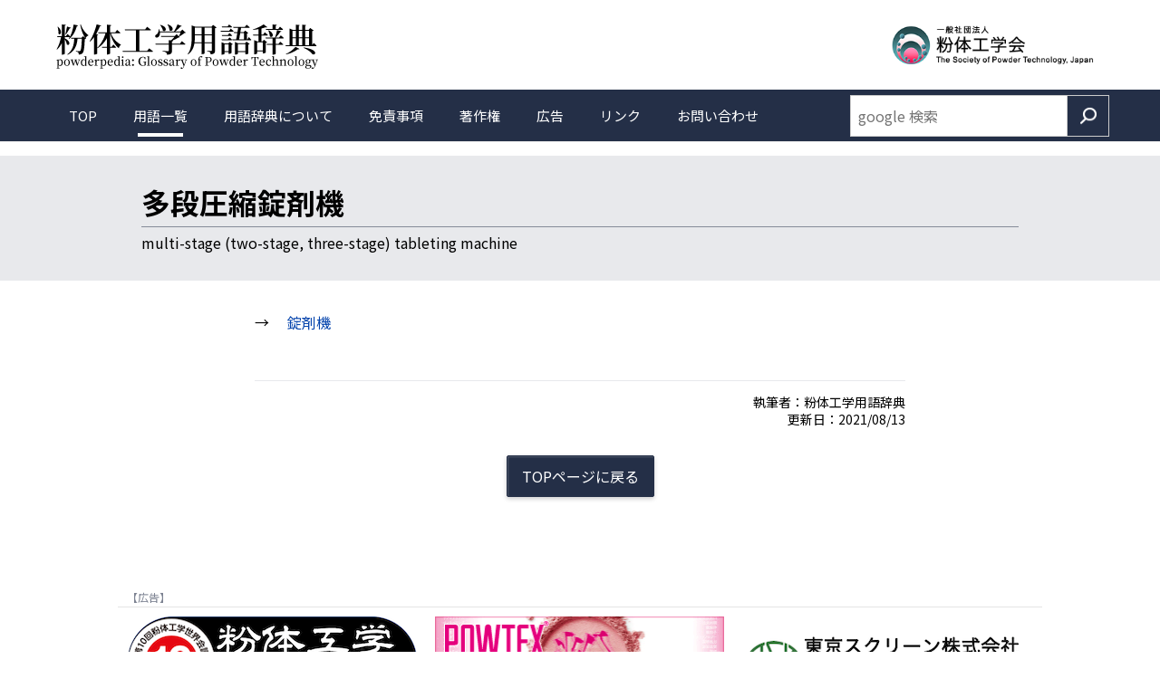

--- FILE ---
content_type: text/html
request_url: https://www.sptj.jp/powderpedia/words/11327/
body_size: 7101
content:
<!doctype html>
<html lang="ja"><!-- InstanceBegin template="/Templates/words.dwt" codeOutsideHTMLIsLocked="false" -->
<head>
<meta charset="utf-8">
<meta http-equiv="X-UA-Compatible" content="IE=edge">
<meta name="viewport" content="width=device-width, initial-scale=1, shrink-to-fit=no">
<meta name="format-detection" content="telephone=no">
<!-- InstanceBeginEditable name="doctitle" -->
<!-- ▼▼▼ タイトル 入力範囲 開始 ▼▼▼ -->
<title>多段圧縮錠剤機｜粉体工学用語辞典</title>
<!-- ▲▲▲ タイトル 入力範囲 終了 ▲▲▲ -->
<!-- InstanceEndEditable -->
<!-- InstanceBeginEditable name="head" -->
<!-- ▼▼▼ メタタグ 入力範囲 開始 ▼▼▼ -->
<meta name="description" content="多段圧縮錠剤機の用語説明です。">
<meta property="og:title" content="多段圧縮錠剤機｜粉体工学用語辞典">
<meta property="og:type" content="article">
<!-- ▲▲▲ メタタグ 入力範囲 終了 ▲▲▲ -->
<!-- InstanceEndEditable -->
<!-- <link rel="stylesheet" href="../css/style.css"> -->
<link rel="stylesheet" href="https://www.sptj.jp/powderpedia/css/style.css">
<script src="../../js/analytics.js"></script>
<!-- MathJax -->
<script>
MathJax = {
  tex: {
    inlineMath: [['$', '$']]
  }
};
</script>
<script src="https://polyfill.io/v3/polyfill.min.js?features=es6"></script>
<script id="MathJax-script" async src="https://cdn.jsdelivr.net/npm/mathjax@3/es5/tex-mml-chtml.js"></script>
<!-- InstanceBeginEditable name="EditHeadScript" --><!-- InstanceEndEditable -->
<!-- InstanceParam name="class" type="text" value="page_words" -->
</head>
<body class="page_words">
<div class="ly_wrapper">
  <header class="ly_header">
      <div class="ly_header_inner">
        <div class="bl_headerTop">
          <h1 class="bl_headerTop_logo">
			<a href="../../"><img src="https://www.sptj.jp/powderpedia/img/common/logo2.png" alt="粉体工学用語辞典 powderpedia: Glossary of Powder Technolog" width="304" height="59"></a>
          </h1>
          <a href="https://www.sptj.jp/" class="bl_headerTop_funtai"><img src="https://www.sptj.jp/powderpedia/img/common/logo_funtai.png"
              alt="一般社団法人粉体工学会" width="339" height="60"></a>
        </div>
        <!-- /.bl_headerTop -->
      </div>
      <!-- /.ly_header_inner -->
      <input id="menu-cb" type="checkbox" value="off">
      <label id="menu-icon" for="menu-cb" class="toggle"><span></span></label>
      <label id="menu-background" for="menu-cb"></label>
      <div class="bl_siteMenu_bg">
        <div class="ly_container_wide">
          <div class="bl_siteMenu">

            <nav id="box-menu" class="bl_siteMenu_navi" aria-label="メインナビゲーション">
              <ul id="site-menu" class="bl_siteMenu_menu">
                <li class="menu_item menu_top"><a href="../../">TOP</a></li>
				<li class="menu_item menu_words"><a href="../../words/">用語一覧</a></li>
                <li class="menu_item menu_about"><a href="../../about/">用語辞典について</a></li>
                <li class="menu_item menu_legal"><a href="../../copyright/">免責事項</a></li>
				<li class="menu_item menu_legal"><a href="../../copyright/#sec02">著作権</a></li>
				<li class="menu_item menu_legal"><a href="../../link/#sec02">広告</a></li>
                <li class="menu_item menu_link"><a href="../../link/">リンク</a></li>
				<li class="menu_item menu_contact"><a href="../../contact/">お問い合わせ</a></li>
              </ul>
              <!-- /.bl_siteMenu_menu -->
            </nav>
            <div id="searchbox">
              <form action="https://www.google.co.jp/search" method="get" class="googlesearch bl_searchbox" target="_blank">
                <input name="q" maxlength="255" value="" id="search-box" type="text" placeholder="google 検索">
                <button name="WORD" value="検索" id="search-button"></button>
                <input name="ie" value="UTF-8" type="hidden"><input name="oe" value="UTF-8" type="hidden">
                <input name="hl" value="ja" type="hidden">
                <input name="domains" value="www.sptj.jp" type="hidden">
                <input name="sitesearch" value="www.sptj.jp/powderpedia" type="hidden">
              </form>
            </div>
            <!-- /#searchbox -->
          </div>
          <!-- /.bl_siteMenu -->
        </div>
        <!-- /.ly_container_wide -->
      </div>
      <!-- /.bl_siteMenu_bg -->


    </header>
    <!-- /.ly_header -->
    <main class="ly_main">
	<!-- InstanceBeginEditable name="EditTitle" -->
<!-- ▼▼▼ 用語タイトル入力範囲 開始 ▼▼▼ -->
      <div class="bl_hero">
        <div class="ly_container">
          <h1 class="bl_hero_ttl">多段圧縮錠剤機</h1>
          <p class="el_ttl_eng">multi-stage (two-stage, three-stage) tableting machine</p>
        </div>
        <!-- /.ly_container_wide -->
      </div>
      <!-- /.bl_hero -->
<!-- ▲▲▲ 用語タイトル入力範囲 終了 ▲▲▲ -->	
	<!-- InstanceEndEditable -->
      <div class="ly_container_small">
        <div class="article_base">
		<!-- InstanceBeginEditable name="EditArticle" -->
<!-- ▼▼▼ 用語説明入力範囲 開始 ▼▼▼ -->
<p>→　
<a href="../11007/">錠剤機</a>
</p> 
      <div class="bl_author">
        執筆者：粉体工学用語辞典<br>
        更新日：2021/08/13
      </div>
      <!-- /.bl_author -->
<!-- ▲▲▲ 用語説明入力範囲 終了 ▲▲▲ -->
		<!-- InstanceEndEditable -->
		 <div class="text-center mt30">
            <a href="../../" class="el_linkBtn">TOPページに戻る</a>
          </div>
        </div>
        <!-- /.article_base -->
      </div>
      <!-- /.ly_container_small -->
	<!-- InstanceBeginEditable name="EditAd" -->
<!-- ▼▼▼ 広告バナー入力範囲 開始 ▼▼▼ -->
<p class="el_ttlAd">【広告】</p>
<ul class="bl_adList">
</ul>
<!-- ▲▲▲ 広告バナー入力範囲 終了 ▲▲▲ -->
	<!-- InstanceEndEditable -->
<div class="ly_container mt50">		
	<!-- InstanceBeginEditable name="EditMathJax" -->
<!-- ▼▼▼ 数式表示についての注意事項 開始 ▼▼▼ -->     
<!-- ▲▲▲ 数式表示についての注意事項 終了 ▲▲▲ -->
	<!-- InstanceEndEditable -->
</div>
<!-- /.ly_container_small mt50 -->
    </main>
    <!-- /.ly_main -->
    <footer class="ly_footer">
      <div class="ly_container">
		<a href="https://www.sptj.jp/" class="bl_footLink">
        <div class="bl_footCompany"><img src="https://www.sptj.jp/powderpedia/img/common/logo_funtai.png"
          alt="一般社団法人粉体工学会" width="339" height="60"></div>
        <div class="bl_footAddress">〒600-8176　京都市下京区烏丸通六条上ル北町181　第5キョートビル 7階<br />TEL 075-351-2318　FAX 075-352-8530
        </div>
		</a>
      </div>
      <!-- /.ly_container -->
  </footer>
    <!-- /.ly_footer -->

</div>
</body>
<!-- InstanceEnd --></html>


--- FILE ---
content_type: text/html; charset=UTF-8
request_url: https://www.sptj.jp/powderpedia/ad_make/ad.php?no=11327
body_size: 2163
content:
<ul class="bl_adList"><li><a href="https://wcpt10.org/" target="_blank"><img src="https://www.sptj.jp/powderpedia/ad/wcpt10.png" alt="WCPT10"></a></li><li><a href="https://www.powtex.com/tokyo/" target="_blank"><img src="https://www.sptj.jp/powderpedia/ad/powtex.gif?ver=20261101" alt="POWTEX2026Tokyo"></a></li><li><a href="https://www.tokyo-screen.com/" target="_blank"><img src="https://www.sptj.jp/powderpedia/ad/TokyoScreen.png" alt="�����X�N���[���������"></a></li><li><a href="http://www.hosokawamicron.co.jp/jp/" target="_blank"><img src="https://www.sptj.jp/powderpedia/ad/HOSOKAWAMICRON.png" alt="�z�\�J���~�N�����������"></a></li><li><a href="https://www.tokujuk.co.jp/" target="_blank"><img src="https://www.sptj.jp/powderpedia/ad/TOKUJU.png" alt="�i���j�����H�쏊"></a></li><li><a href="https://www.earthtechnica.co.jp/powder/" target="_blank"><img src="https://www.sptj.jp/powderpedia/ad/earthtechnica.gif" alt="������ЃA�[�X�e�N�j�J"></a></li><li><a href="http://www.tokoro.env.waseda.ac.jp/index.html" target="_blank"><img src="https://www.sptj.jp/powderpedia/ad/tokorolab.gif" alt="����c��w���琰������"></a></li><li><a href="http://www2.tagen.tohoku.ac.jp/lab/kano/" target="_blank"><img src="https://www.sptj.jp/powderpedia/ad/kanolab.gif" alt="���k��w���[������"></a></li><li><a href="https://www.oc-sd.co.jp/" target="_blank"><img src="https://www.sptj.jp/powderpedia/ad/OhkawaraKakohki.jpg" alt="��쌴���H�@�������"></a></li><li><a href="https://www.ashizawa.com/" target="_blank"><img src="https://www.sptj.jp/powderpedia/ad/ashizawa.gif" alt="�A�V�U���E�t�@�C���e�b�N�������"></a></li><li><a href=" https://www.akatake.co.jp/" target="_blank"><img src="https://www.sptj.jp/powderpedia/ad/akatake.gif" alt="�ԕ��G���W�j�A�����O�������"></a></li><li><a href="https://www.nisshineng.co.jp/" target="_blank"><img src="https://www.sptj.jp/powderpedia/ad/nisshin-eng.png" alt="�����G���W�j�A�����O�������"></a></li><li><a href="https://www.mkn.co.jp" target="_blank"><img src="https://www.sptj.jp/powderpedia/ad/makino.jpg" alt="ꠖ�Y��"></a></li><li><a href="https://www.acokk.co.jp/" target="_blank"><img src="https://www.sptj.jp/powderpedia/ad/acokk.png" alt="������ЃA�R�["></a></li></ul>

--- FILE ---
content_type: text/css
request_url: https://www.sptj.jp/powderpedia/css/style.css
body_size: 40751
content:
@import"https://fonts.googleapis.com/css?family=Noto+Sans+JP:400,700|Noto+Serif+JP:400,700&display=swap&subset=japanese";*,*::before,*::after{-webkit-box-sizing:border-box;box-sizing:border-box}body,h1,h2,h3,h4,h5,h6,p,figure,blockquote,dl,dd{margin:0}ul[role=list],ol[role=list]{list-style:none}html{scroll-behavior:smooth;-webkit-text-size-adjust:100%}body{min-height:100vh;text-rendering:optimizeSpeed;line-height:1.5}a:not([class]){-webkit-text-decoration-skip:ink;text-decoration-skip-ink:auto}img,picture{max-width:100%;display:inline-block;vertical-align:bottom}input,button,textarea,select{font:inherit}@media(prefers-reduced-motion: reduce){*,*::before,*::after{-webkit-animation-duration:.01ms !important;animation-duration:.01ms !important;-webkit-animation-iteration-count:1 !important;animation-iteration-count:1 !important;-webkit-transition-duration:.01ms !important;transition-duration:.01ms !important;scroll-behavior:auto !important}}html{font-size:16px}@media screen and (max-width: 768px){html{font-size:14px}}body{line-height:1.8;font-family:"Noto Sans JP",sans-serif}img{max-width:100%;height:auto;vertical-align:bottom}a:link{color:#0645ad}input,select,textarea{font-size:16px}html{height:100%}.ly_wrapper{width:100%;height:100%}.ly_header{background-color:#fff;border-bottom:1px solid #ebebeb;position:-webkit-sticky;position:sticky;top:0;width:100%;z-index:10}.ly_header_inner{width:1200px;max-width:100%;margin:0 auto;padding-left:1rem;padding-right:1rem}.ly_main{width:100%;display:block;grid-area:contents}@media print,screen and (min-width: 768px){.ly_main{padding-top:15px}}.page_top .ly_main{padding-top:0}.ly_footer{background-color:rgba(36,47,71,.1);width:100%;display:block;padding:2rem 0 2rem;margin-top:50px;border-top:4px solid #242f47;cursor:pointer}.ly_footer .bl_footCompany{font-size:20px;font-weight:bold;margin-bottom:15px}.ly_footer .bl_footAddress{font-size:12px;line-height:1.4}.ly_footer:hover{opacity:.7}@media print,screen and (min-width: 768px){.ly_footer{margin-top:120px}}.ly_container_wide{width:1200px;max-width:100%;margin:0 auto;padding-left:1rem;padding-right:1rem}.ly_container{width:1000px;max-width:100%;margin:0 auto;padding-left:1rem;padding-right:1rem}.ly_container_small{width:750px;max-width:100%;margin:0 auto;padding-left:1rem;padding-right:1rem}input[type=text],input[type=password],input[type=email],input[type=tel],input[type=number],input[type=search]{-webkit-appearance:none;-moz-appearance:none;appearance:none;background-color:#fff;background-image:none;border:1px solid #ccc;color:#222;display:inline-block;max-width:100%;padding:.5em;width:auto}input:focus{background-color:rgba(20,123,207,.01);border:solid 1px #147bcf;outline:none}input[disabled]{cursor:not-allowed}textarea{background-color:#fff;border:1px solid #ccc;color:#222;display:block;height:auto;line-height:1.4;padding:.25em .5em;width:100%}textarea:focus{background-color:rgba(20,123,207,.01);border:solid 1px #147bcf;outline:none}select{background-color:#fff;border:1px solid #ccc;cursor:pointer;display:block;overflow:visible;padding:.25em .5em .25em .5em;position:relative}select option{color:#222}select:focus{background-color:rgba(20,123,207,.01);border:solid 1px #147bcf;outline:none}select::-ms-expand{display:none}button,[type=button],[type=reset],[type=submit]{display:inline-block;border:solid 1px #ccc;text-decoration:none;padding:.5em 1em;background-color:#242f47;color:#fff;background-color:#ebebeb;color:#222;cursor:pointer}button:hover,[type=button]:hover,[type=reset]:hover,[type=submit]:hover{background-color:rgba(235,235,235,.8)}.bl_breadcrumb{font-size:.875rem;line-height:1.2;display:-webkit-box;display:-webkit-flex;display:-ms-flexbox;display:flex;-webkit-flex-wrap:wrap;-ms-flex-wrap:wrap;flex-wrap:wrap;width:100%;list-style-type:none;margin:0;padding:.5em 0}.bl_breadcrumb_item:last-child::after{display:none}.bl_breadcrumb_item a{color:#222;text-decoration:none}.bl_breadcrumb_item a:hover{text-decoration:underline}.bl_breadcrumb_item:after{content:">";margin:0 .5em}html{scroll-padding-top:78px}@media print,screen and (min-width: 768px){html{scroll-padding-top:160px}}.bl_headerTop{display:-webkit-box;display:-webkit-flex;display:-ms-flexbox;display:flex;-webkit-box-pack:justify;-webkit-justify-content:space-between;-ms-flex-pack:justify;justify-content:space-between;-webkit-box-align:center;-webkit-align-items:center;-ms-flex-align:center;align-items:center;padding:20px 0;padding-right:50px}@media print,screen and (min-width: 768px){.bl_headerTop{padding-right:0}}.bl_headerTop_logo{font-size:30px;line-height:1.2;font-weight:bold;padding-right:90px;padding-right:15px}.bl_headerTop_logo a{text-decoration:none;color:#222}.bl_headerTop_logo a:hover{opacity:.7}.bl_headerTop_funtai{width:240px}.bl_headerTop_funtai:hover{opacity:.7}@media print,screen and (min-width: 768px){.bl_headerTop_funtai{display:inline-block}}.bl_searchbox{display:-webkit-box;display:-webkit-flex;display:-ms-flexbox;display:flex;-webkit-flex-wrap:wrap;-ms-flex-wrap:wrap;flex-wrap:wrap;-webkit-box-pack:start;-webkit-justify-content:flex-start;-ms-flex-pack:start;justify-content:flex-start}.bl_searchbox input[type=text]{height:46px;width:200px;background-color:#fff}.bl_searchbox #search-button{background-color:rgba(0,0,0,0);background-image:url(../img/common/icon_search.png);background-size:50%;background-position:center center;background-repeat:no-repeat;border-left:0;width:46px;height:46px}.bl_searchbox #search-button:hover{opacity:.8}@media print,screen and (min-width: 576px){.bl_searchbox input[type=text]{width:160px}}@media print,screen and (min-width: 992px){.bl_searchbox input[type=text]{width:240px}}.bl_hero{background-color:rgba(36,47,71,.1);padding:1.5rem 0;margin-bottom:1rem}.bl_hero a:not([class]){text-decoration:none}.bl_hero a:not([class]):hover{text-decoration:underline}.bl_hero a:hover{text-decoration:none}.bl_hero .bl_hero_ttl{font-size:20px;font-weight:bold;line-height:1.2;border-bottom:1px solid rgba(36,47,71,.5);padding-bottom:.25em;margin-bottom:.25em}.bl_hero .el_ttl_eng{font-size:.75rem;line-height:1.2;margin-top:5px}@media print,screen and (min-width: 768px){.bl_hero{padding:2rem 0;margin-bottom:2rem}.bl_hero .bl_hero_ttl{font-size:32px}.bl_hero .el_ttl_eng{font-size:1rem}}.bl_hero_top{background-color:rgba(36,47,71,.1);background-image:url(../img/common/16080295_ml.jpg);background-size:cover;background-position:center center;padding:5rem 0;margin-bottom:1rem}.bl_hero_top .bl_hero_ttl{font-family:"Noto Serif JP",serif;font-size:29px;font-weight:bold;line-height:1.2;letter-spacing:0;text-align:center;margin:0}.bl_hero_top .bl_hero_ttl .bl_hero_ttl_sub{display:block;font-size:10px;margin-top:.2em}@media print,screen and (min-width: 768px){.bl_hero_top{padding:10rem 0;margin-bottom:2rem}.bl_hero_top .bl_hero_ttl{font-size:38px}.bl_hero_top .bl_hero_ttl .bl_hero_ttl_sub{font-size:13px}}.bl_gridTop{margin-top:30px}@media print,screen and (min-width: 768px){.bl_gridTop{display:-webkit-box;display:-webkit-flex;display:-ms-flexbox;display:flex;-webkit-flex-wrap:wrap;-ms-flex-wrap:wrap;flex-wrap:wrap;-webkit-box-pack:justify;-webkit-justify-content:space-between;-ms-flex-pack:justify;justify-content:space-between}.bl_gridTop .bl_gridTop_left{width:30%}.bl_gridTop .bl_gridTop_right{width:60%}}.bl_menuTop{list-style-type:none;margin:0;padding:0}.bl_menuTop .menu_item{margin-bottom:1rem}.bl_menuTop .menu_item a{position:relative;display:block;border:2px solid #242f47;border-left:10px solid #242f47;padding:1.25em 1.5em;color:#222;text-decoration:none;font-weight:bold;line-height:1.2;-webkit-transition:all ease-in-out .2s;transition:all ease-in-out .2s}.bl_menuTop .menu_item a::after{position:absolute;top:1.5em;right:1em;content:"";display:inline-block;width:0;height:0;border-style:solid;border-width:5px 0 5px 6px;border-color:rgba(0,0,0,0) rgba(0,0,0,0) rgba(0,0,0,0) #242f47}.bl_menuTop .menu_item a:hover{background-color:rgba(36,47,71,.65);color:#fff}.bl_menuTop .menu_item a:hover::after{border-color:rgba(0,0,0,0) rgba(0,0,0,0) rgba(0,0,0,0) #fff}.bl_boxNews{height:300px;overflow-y:scroll;border:1px solid #ccc}.bl_newsList{list-style-type:none;margin:0;padding:.5rem 1rem 0}.bl_newsList .list_item{border-bottom:1px dashed #ebebeb;padding-bottom:.5em;margin-bottom:.5em;line-height:1.4}.bl_newsList .list_item .date{font-size:.875rem}.bl_aside{background-color:rgba(204,204,204,.1);border-left:2px solid #ccc;padding:1em}.bl_aside .bl_aside_title{font-weight:bold;border-bottom:1px solid #ccc;padding-bottom:.5em;margin-bottom:.5em}.bl_box{border:1px solid #ccc;padding:1em}.bl_box .bl_box_title{font-weight:bold;border-bottom:1px solid #ccc;padding-bottom:.5em;margin-bottom:.5em}.bl_author{font-size:14px;border-top:1px solid rgba(36,47,71,.1);line-height:1.4;margin-top:50px;padding-top:1em;text-align:right}.bl_tblTop{font-size:12px}.bl_tblTop th:nth-child(3){width:14em}.el_ttlAd{font-size:12px;color:rgba(36,47,71,.6);max-width:1020px;margin:30px auto 0;padding-left:5px;border-bottom:1px solid rgba(204,204,204,.5)}@media print,screen and (min-width: 768px){.el_ttlAd{margin:100px auto 0;padding-left:10px}}.bl_adList{list-style-type:none;max-width:1020px;margin:0 auto;padding:0 10px;display:-webkit-box;display:-webkit-flex;display:-ms-flexbox;display:flex;-webkit-flex-wrap:wrap;-ms-flex-wrap:wrap;flex-wrap:wrap}.bl_adList li{display:block;width:50%;padding:5px;margin-bottom:0 !important}.bl_adList li a{display:block}.bl_adList li a:hover{opacity:.8}.bl_adList li a img{vertical-align:bottom}@media print,screen and (min-width: 576px){.bl_adList{padding:0}.bl_adList li{width:33.3%;padding:10px}}.bl_adList__small{list-style-type:none;max-width:1020px;margin:0 auto;padding:0 10px;display:-webkit-box;display:-webkit-flex;display:-ms-flexbox;display:flex;-webkit-flex-wrap:wrap;-ms-flex-wrap:wrap;flex-wrap:wrap}.bl_adList__small li{display:block;width:50%;padding:5px;margin-bottom:0 !important}.bl_adList__small li a{display:block}.bl_adList__small li a:hover{opacity:.8}.bl_adList__small li a img{vertical-align:bottom}@media print,screen and (min-width: 576px){.bl_adList__small{padding:0}.bl_adList__small li{width:20%;padding:5px}}.dataTables_filter{margin-bottom:10px}.dataTables_length select{display:inline-block}.dataTables_wrapper .dataTables_info{float:none !important}.dataTables_wrapper .dataTables_paginate{float:none !important;text-align:center !important}.bl_footLink{text-decoration:none;display:inline-block;color:#222}.bl_footLink:hover{opacity:.7}.bl_siteMenu_bg{position:fixed;z-index:10;top:-100%;left:0;width:100%;height:100%;background-color:rgba(36,47,71,.9);padding:5px 0}.bl_siteMenu_bg .ly_container_wide{height:100%;overflow-y:scroll}@media print,screen and (min-width: 768px){.bl_siteMenu_bg{top:0;position:relative;height:auto;background-color:#242f47}.bl_siteMenu_bg .ly_container_wide{height:100%;overflow-y:auto}}.bl_siteMenu{display:-webkit-box;display:-webkit-flex;display:-ms-flexbox;display:flex;-webkit-box-orient:vertical;-webkit-box-direction:normal;-webkit-flex-flow:column;-ms-flex-flow:column;flex-flow:column;-webkit-box-pack:center;-webkit-justify-content:center;-ms-flex-pack:center;justify-content:center;-webkit-box-align:center;-webkit-align-items:center;-ms-flex-align:center;align-items:center}@media print,screen and (min-width: 768px){.bl_siteMenu{height:100%;-webkit-box-orient:horizontal;-webkit-box-direction:normal;-webkit-flex-flow:row;-ms-flex-flow:row;flex-flow:row;-webkit-flex-wrap:wrap;-ms-flex-wrap:wrap;flex-wrap:wrap;-webkit-box-align:center;-webkit-align-items:center;-ms-flex-align:center;align-items:center;-webkit-box-pack:justify;-webkit-justify-content:space-between;-ms-flex-pack:justify;justify-content:space-between}}.bl_siteMenu_menu{list-style-type:none;margin:0;padding:0;display:-webkit-box;display:-webkit-flex;display:-ms-flexbox;display:flex;-webkit-box-orient:vertical;-webkit-box-direction:normal;-webkit-flex-flow:column;-ms-flex-flow:column;flex-flow:column;-webkit-flex-wrap:wrap;-ms-flex-wrap:wrap;flex-wrap:wrap;-webkit-box-align:center;-webkit-align-items:center;-ms-flex-align:center;align-items:center;-webkit-box-pack:start;-webkit-justify-content:flex-start;-ms-flex-pack:start;justify-content:flex-start;margin-bottom:50px}.bl_siteMenu_menu .menu_item.is_active a::after{background-color:#fff}.bl_siteMenu_menu .menu_item a{position:relative;display:block;padding:10px 20px;color:#fff;text-decoration:none}.bl_siteMenu_menu .menu_item a::after{content:"";display:block;width:50%;height:4px;background-color:rgba(0,0,0,0);position:absolute;bottom:0;left:50%;-webkit-transform:translateX(-50%);-ms-transform:translateX(-50%);transform:translateX(-50%);-webkit-transition:all linear .2s;transition:all linear .2s}.bl_siteMenu_menu .menu_item a:hover::after{background-color:#fff;width:90%}@media print,screen and (min-width: 768px){.bl_siteMenu_menu{-webkit-box-orient:horizontal;-webkit-box-direction:normal;-webkit-flex-flow:row;-ms-flex-flow:row;flex-flow:row;margin-bottom:0;font-size:12px}}@media print,screen and (min-width: 992px){.bl_siteMenu_menu{font-size:15px}}.page_top .bl_siteMenu_menu .menu_top.menu_item a::after{background-color:#fff}.page_words .bl_siteMenu_menu .menu_words.menu_item a::after{background-color:#fff}.page_about .bl_siteMenu_menu .menu_about.menu_item a::after{background-color:#fff}.page_legal .bl_siteMenu_menu .menu_legal.menu_item a::after{background-color:#fff}.page_link .bl_siteMenu_menu .menu_link.menu_item a::after{background-color:#fff}.page_contact .bl_siteMenu_menu .menu_contact.menu_item a::after{background-color:#fff}#menu-icon{background-color:#242f47;cursor:pointer;display:block;position:fixed;right:15px;top:15px;width:44px;height:44px;-webkit-transition:all .2s linear 0s;transition:all .2s linear 0s;z-index:1000}#menu-icon span{position:absolute;top:21px;left:12px;display:block;content:"";width:20px;height:2px;background-color:#fff}#menu-icon span:before,#menu-icon span:after{position:absolute;top:-9px;left:0;display:block;content:"";width:20px;height:2px;background-color:#fff;-webkit-transition:all .2s linear;transition:all .2s linear}#menu-icon span:after{top:9px}@media print,screen and (min-width: 768px){#menu-icon{display:none}}#menu-cb{display:none}#menu-cb:checked~#menu-icon span{background-color:rgba(0,0,0,0)}#menu-cb:checked~#menu-icon span:before{-webkit-transform-origin:center;-ms-transform-origin:center;transform-origin:center;-webkit-transform:rotate(45deg);-ms-transform:rotate(45deg);transform:rotate(45deg);top:0;opacity:1}#menu-cb:checked~#menu-icon span:after{top:0;-webkit-transform-origin:center;-ms-transform-origin:center;transform-origin:center;-webkit-transform:rotate(-45deg);-ms-transform:rotate(-45deg);transform:rotate(-45deg);opacity:1}#menu-cb:checked~.bl_siteMenu_bg{top:0;-webkit-animation:show .5s ease-in-out 0s;animation:show .5s ease-in-out 0s}@-webkit-keyframes show{from{opacity:0}to{opacity:1}}@keyframes show{from{opacity:0}to{opacity:1}}:root{--color-main: red}.article_base{display:block}.article_base h1,.article_base h2,.article_base h3,.article_base h4,.article_base h5,.article_base h6{line-height:1.5;margin-bottom:1rem;-webkit-font-feature-settings:"palt";font-feature-settings:"palt"}.article_base h1{font-size:2rem;font-weight:bold}.article_base h2{font-size:1.25rem;font-weight:bold;border-bottom:1px solid rgba(36,47,71,.2);padding-bottom:.2em}@media print,screen and (min-width: 768px){.article_base h2{font-size:1.75rem}}.article_base h3{font-size:1.125rem;font-weight:bold;border-bottom:1px solid rgba(36,47,71,.2);padding-bottom:.2em}@media print,screen and (min-width: 768px){.article_base h3{font-size:1.5rem}}.article_base h4{font-size:1rem;font-weight:bold;border-bottom:1px solid rgba(36,47,71,.2);padding-bottom:.2em}@media print,screen and (min-width: 768px){.article_base h4{font-size:1.25rem}}.article_base h5{font-size:1rem;font-weight:bold}@media print,screen and (min-width: 768px){.article_base h5{font-size:1.125rem}}.article_base h6{font-size:.875rem;font-weight:bold}@media print,screen and (min-width: 768px){.article_base h6{font-size:1rem}}.article_base p{margin-bottom:1em}.article_base p:last-child{margin-bottom:0}.article_base p+p{margin-top:1em}.article_base mark{background:-webkit-gradient(linear, left top, left bottom, color-stop(60%, transparent), color-stop(60%, #f6ff5f));background:linear-gradient(transparent 60%, #f6ff5f 60%)}.article_base ul li,.article_base ol li{line-height:1.8;margin-bottom:.25em}.article_base ul li:last-child,.article_base ol li:last-child{margin-bottom:0}.article_base ul.bl_ul_arrow{list-style-type:none;padding:0;margin-bottom:0;padding-left:1em}.article_base ul.bl_ul_arrow:first-child{margin-top:0}.article_base ul.bl_ul_arrow li{position:relative;padding-left:1em}.article_base ul.bl_ul_arrow li::before{content:"";position:absolute;top:.65em;left:.25em;display:block;width:0;height:0;border-style:solid;border-width:.25em 0 .25em .4em;border-color:rgba(0,0,0,0) rgba(0,0,0,0) rgba(0,0,0,0) #242f47}.article_base ul.bl_ul_arrow ul:not([class]){list-style-type:circle;padding-left:2em}.article_base ul.bl_ul_arrow ul:not([class]) li{padding-left:0}.article_base ul.bl_ul_arrow ul:not([class]) li::before{display:none}.article_base ul.bl_ul_custom{list-style-type:none;padding:0;margin-bottom:0;padding-left:1em}.article_base ul.bl_ul_custom:first-child{margin-top:0}.article_base ul.bl_ul_custom li{position:relative;display:-webkit-box;display:-webkit-flex;display:-ms-flexbox;display:flex}.article_base ul.bl_ul_custom li .head{padding-right:.5em}.article_base ul.bl_ul_custom.colorMain li::before{border-color:rgba(0,0,0,0) rgba(0,0,0,0) rgba(0,0,0,0) #005dc4}.article_base ul.bl_ul_custom.colorBlue li::before{border-color:rgba(0,0,0,0) rgba(0,0,0,0) rgba(0,0,0,0) #147bcf}.article_base ul.bl_ul_custom.colorRed li::before{border-color:rgba(0,0,0,0) rgba(0,0,0,0) rgba(0,0,0,0) #ad2121}.article_base ul.bl_ul_custom.colorGreen li::before{border-color:rgba(0,0,0,0) rgba(0,0,0,0) rgba(0,0,0,0) #3adb76}.article_base ul.bl_ul_custom.colorOrange li::before{border-color:rgba(0,0,0,0) rgba(0,0,0,0) rgba(0,0,0,0) #ffae00}.article_base ul.bl_ul_custom.colorBlack li::before{border-color:rgba(0,0,0,0) rgba(0,0,0,0) rgba(0,0,0,0) #222}.article_base dl dt{font-weight:bold}.article_base dl.bl_dl_basic{background-color:rgba(36,47,71,.05);padding:1em;margin-top:2rem}.article_base dl.bl_dl_basic:first-child{margin-top:0}.article_base dl.bl_dl_basic dt{border-bottom:1px solid rgba(36,47,71,.3);padding-bottom:.5em;margin-top:2rem;margin-bottom:.5em}.article_base dl.bl_dl_basic dt:first-child{margin-top:0}.article_base dl.bl_dl_basic.colorMain{background-color:rgba(0,93,196,.05)}.article_base dl.bl_dl_basic.colorMain dt{border-bottom:1px solid rgba(0,93,196,.3)}.article_base dl.bl_dl_basic.colorBlue{background-color:rgba(20,123,207,.05)}.article_base dl.bl_dl_basic.colorBlue dt{border-bottom:1px solid rgba(20,123,207,.3)}.article_base dl.bl_dl_basic.colorRed{background-color:rgba(173,33,33,.05)}.article_base dl.bl_dl_basic.colorRed dt{border-bottom:1px solid rgba(173,33,33,.3)}.article_base dl.bl_dl_basic.colorGreen{background-color:rgba(58,219,118,.05)}.article_base dl.bl_dl_basic.colorGreen dt{border-bottom:1px solid rgba(58,219,118,.3)}.article_base dl.bl_dl_basic.colorOrange{background-color:rgba(255,174,0,.05)}.article_base dl.bl_dl_basic.colorOrange dt{border-bottom:1px solid rgba(255,174,0,.3)}.article_base dl.bl_dl_basic.colorBlack{background-color:rgba(34,34,34,.05)}.article_base dl.bl_dl_basic.colorBlack dt{border-bottom:1px solid rgba(34,34,34,.3)}.article_base table{border-collapse:collapse;margin-top:2rem;border-top:1px solid rgba(36,47,71,.5);border-right:1px solid rgba(36,47,71,.5)}.article_base table:first-child{margin-top:0}.article_base table thead th,.article_base table thead td{border-bottom:2px solid rgba(36,47,71,.5);text-align:center}.article_base table th,.article_base table td{border-bottom:1px solid rgba(36,47,71,.5);border-left:1px solid rgba(36,47,71,.5);padding:.5em;vertical-align:top}.article_base table th{text-align:left;background-color:rgba(36,47,71,.05)}.article_base table.colorMain{border-top:1px solid rgba(0,93,196,.5);border-right:1px solid rgba(0,93,196,.5)}.article_base table.colorMain thead th,.article_base table.colorMain thead td{border-bottom:2px solid rgba(0,93,196,.5)}.article_base table.colorMain th,.article_base table.colorMain td{border-bottom:1px solid rgba(0,93,196,.5);border-left:1px solid rgba(0,93,196,.5)}.article_base table.colorMain th{background-color:rgba(0,93,196,.05)}.article_base table.colorBlue{border-top:1px solid rgba(20,123,207,.5);border-right:1px solid rgba(20,123,207,.5)}.article_base table.colorBlue thead th,.article_base table.colorBlue thead td{border-bottom:2px solid rgba(20,123,207,.5)}.article_base table.colorBlue th,.article_base table.colorBlue td{border-bottom:1px solid rgba(20,123,207,.5);border-left:1px solid rgba(20,123,207,.5)}.article_base table.colorBlue th{background-color:rgba(20,123,207,.05)}.article_base table.colorRed{border-top:1px solid rgba(173,33,33,.5);border-right:1px solid rgba(173,33,33,.5)}.article_base table.colorRed thead th,.article_base table.colorRed thead td{border-bottom:2px solid rgba(173,33,33,.5)}.article_base table.colorRed th,.article_base table.colorRed td{border-bottom:1px solid rgba(173,33,33,.5);border-left:1px solid rgba(173,33,33,.5)}.article_base table.colorRed th{background-color:rgba(173,33,33,.05)}.article_base table.colorGreen{border-top:1px solid rgba(58,219,118,.5);border-right:1px solid rgba(58,219,118,.5)}.article_base table.colorGreen thead th,.article_base table.colorGreen thead td{border-bottom:2px solid rgba(58,219,118,.5)}.article_base table.colorGreen th,.article_base table.colorGreen td{border-bottom:1px solid rgba(58,219,118,.5);border-left:1px solid rgba(58,219,118,.5)}.article_base table.colorGreen th{background-color:rgba(58,219,118,.05)}.article_base table.colorOrange{border-top:1px solid rgba(255,174,0,.5);border-right:1px solid rgba(255,174,0,.5)}.article_base table.colorOrange thead th,.article_base table.colorOrange thead td{border-bottom:2px solid rgba(255,174,0,.5)}.article_base table.colorOrange th,.article_base table.colorOrange td{border-bottom:1px solid rgba(255,174,0,.5);border-left:1px solid rgba(255,174,0,.5)}.article_base table.colorOrange th{background-color:rgba(255,174,0,.05)}.article_base table.colorBlack{border-top:1px solid rgba(34,34,34,.5);border-right:1px solid rgba(34,34,34,.5)}.article_base table.colorBlack thead th,.article_base table.colorBlack thead td{border-bottom:2px solid rgba(34,34,34,.5)}.article_base table.colorBlack th,.article_base table.colorBlack td{border-bottom:1px solid rgba(34,34,34,.5);border-left:1px solid rgba(34,34,34,.5)}.article_base table.colorBlack th{background-color:rgba(34,34,34,.05)}.article_base table.bl_tblFull{width:100%}.article_base table.bl_tblBorderNone{border:0}.article_base table.bl_tblBorderNone thead th,.article_base table.bl_tblBorderNone thead td{border-bottom:0}.article_base table.bl_tblBorderNone th,.article_base table.bl_tblBorderNone td{border-bottom:0;border-left:0}.article_base table.bl_tblBorderNone th{background-color:rgba(36,47,71,.05)}.article_base figure{display:inline-block;max-width:100%;padding:.25rem;-webkit-box-shadow:0 0 .25em rgba(128,128,128,.5);box-shadow:0 0 .25em rgba(128,128,128,.5)}.article_base figure.bl_figure{display:block}.article_base figure.colorMain{background-color:rgba(0,93,196,.05)}.article_base figure.colorBlue{background-color:rgba(20,123,207,.05)}.article_base figure.colorRed{background-color:rgba(173,33,33,.05)}.article_base figure.colorGreen{background-color:rgba(58,219,118,.05)}.article_base figure.colorOrange{background-color:rgba(255,174,0,.05)}.article_base figure.colorBlack{background-color:rgba(34,34,34,.05)}.article_base a:not([class]){text-decoration:none}.article_base a:not([class]):hover{text-decoration:underline}.article_base a:hover{text-decoration:none}.article_base .el_linkText{position:relative;padding-left:1em;display:inline-block;text-decoration:underline;color:#222;cursor:pointer}.article_base .el_linkText::before{content:"";position:absolute;top:.65em;left:.25em;display:block;width:0;height:0;border-style:solid;border-width:.25em 0 .25em .4em;border-color:rgba(0,0,0,0) rgba(0,0,0,0) rgba(0,0,0,0) #242f47}.article_base .el_linkText.colorMain::before{border-color:rgba(0,0,0,0) rgba(0,0,0,0) rgba(0,0,0,0) #005dc4}.article_base .el_linkText.colorBlue::before{border-color:rgba(0,0,0,0) rgba(0,0,0,0) rgba(0,0,0,0) #147bcf}.article_base .el_linkText.colorRed::before{border-color:rgba(0,0,0,0) rgba(0,0,0,0) rgba(0,0,0,0) #ad2121}.article_base .el_linkText.colorGreen::before{border-color:rgba(0,0,0,0) rgba(0,0,0,0) rgba(0,0,0,0) #3adb76}.article_base .el_linkText.colorOrange::before{border-color:rgba(0,0,0,0) rgba(0,0,0,0) rgba(0,0,0,0) #ffae00}.article_base .el_linkText.colorBlack::before{border-color:rgba(0,0,0,0) rgba(0,0,0,0) rgba(0,0,0,0) #222}.article_base .el_linkTextPoint{position:relative;padding-left:1em;display:inline-block;text-decoration:underline;color:#222;cursor:pointer}.article_base .el_linkTextPoint::after{content:"";position:absolute;top:.65em;left:.25em;display:block;width:0;height:0;border-style:solid;border-width:.25em 0 .25em .4em;border-color:rgba(0,0,0,0) rgba(0,0,0,0) rgba(0,0,0,0) #fff}.article_base .el_linkTextPoint::before{content:"";position:absolute;top:.4em;left:0;display:block;width:.8em;height:1em;background-color:#242f47}.article_base .el_linkTextPoint.colorMain::before{background-color:#005dc4}.article_base .el_linkTextPoint.colorBlue::before{background-color:#147bcf}.article_base .el_linkTextPoint.colorRed::before{background-color:#ad2121}.article_base .el_linkTextPoint.colorGreen::before{background-color:#3adb76}.article_base .el_linkTextPoint.colorOrange::before{background-color:#ffae00}.article_base .el_linkTextPoint.colorBlack::before{background-color:#222}.article_base .el_linkBtn{display:inline-block;border:solid 1px #242f47;text-decoration:none;padding:.5em 1em;background-color:#242f47;color:#fff;border-radius:2px;cursor:pointer;-webkit-box-shadow:0 2px 5px rgba(0,0,0,.2),1px 1px 2px rgba(255,255,255,.2) inset;box-shadow:0 2px 5px rgba(0,0,0,.2),1px 1px 2px rgba(255,255,255,.2) inset}.article_base .el_linkBtn:hover{background-color:rgba(36,47,71,.8)}.article_base .el_linkBtn.colorMain{background-color:#005dc4;border-color:#005dc4}.article_base .el_linkBtn.colorMain:hover{background-color:rgba(0,93,196,.8)}.article_base .el_linkBtn.colorBlue{background-color:#147bcf;border-color:#147bcf}.article_base .el_linkBtn.colorBlue:hover{background-color:rgba(20,123,207,.8)}.article_base .el_linkBtn.colorRed{background-color:#ad2121;border-color:#ad2121}.article_base .el_linkBtn.colorRed:hover{background-color:rgba(173,33,33,.8)}.article_base .el_linkBtn.colorGreen{background-color:#3adb76;border-color:#3adb76}.article_base .el_linkBtn.colorGreen:hover{background-color:rgba(58,219,118,.8)}.article_base .el_linkBtn.colorOrange{background-color:#ffae00;border-color:#ffae00}.article_base .el_linkBtn.colorOrange:hover{background-color:rgba(255,174,0,.8)}.article_base .el_linkBtn.colorBlack{background-color:#222;border-color:#222}.article_base .el_linkBtn.colorBlack:hover{background-color:rgba(34,34,34,.8)}.article_base .el_linkBtn_wide{display:inline-block;width:400px;max-width:100%;text-align:center;border:solid 1px #242f47;text-decoration:none;padding:.75em 1em;background-color:#242f47;color:#fff;border-radius:2px;cursor:pointer;-webkit-box-shadow:0 2px 5px rgba(0,0,0,.2),1px 1px 2px rgba(255,255,255,.2) inset;box-shadow:0 2px 5px rgba(0,0,0,.2),1px 1px 2px rgba(255,255,255,.2) inset}.article_base .el_linkBtn_wide:hover{background-color:rgba(36,47,71,.8)}.article_base .el_linkBtn_wide.colorMain{background-color:#005dc4;border-color:#005dc4}.article_base .el_linkBtn_wide.colorMain:hover{background-color:rgba(0,93,196,.8)}.article_base .el_linkBtn_wide.colorBlue{background-color:#147bcf;border-color:#147bcf}.article_base .el_linkBtn_wide.colorBlue:hover{background-color:rgba(20,123,207,.8)}.article_base .el_linkBtn_wide.colorRed{background-color:#ad2121;border-color:#ad2121}.article_base .el_linkBtn_wide.colorRed:hover{background-color:rgba(173,33,33,.8)}.article_base .el_linkBtn_wide.colorGreen{background-color:#3adb76;border-color:#3adb76}.article_base .el_linkBtn_wide.colorGreen:hover{background-color:rgba(58,219,118,.8)}.article_base .el_linkBtn_wide.colorOrange{background-color:#ffae00;border-color:#ffae00}.article_base .el_linkBtn_wide.colorOrange:hover{background-color:rgba(255,174,0,.8)}.article_base .el_linkBtn_wide.colorBlack{background-color:#222;border-color:#222}.article_base .el_linkBtn_wide.colorBlack:hover{background-color:rgba(34,34,34,.8)}.article_base .el_linkBtn_outline{display:inline-block;border:solid 2px #242f47;text-decoration:none;padding:.5em 1em;background-color:#fff;color:#242f47;border-radius:2px;cursor:pointer;-webkit-box-shadow:0 2px 5px rgba(0,0,0,.2),1px 1px 2px rgba(255,255,255,.2) inset;box-shadow:0 2px 5px rgba(0,0,0,.2),1px 1px 2px rgba(255,255,255,.2) inset}.article_base .el_linkBtn_outline:hover{background-color:rgba(36,47,71,.05)}.article_base .el_linkBtn_outline.colorMain{color:#005dc4;border-color:#005dc4}.article_base .el_linkBtn_outline.colorMain:hover{background-color:rgba(0,93,196,.05)}.article_base .el_linkBtn_outline.colorBlue{color:#147bcf;border-color:#147bcf}.article_base .el_linkBtn_outline.colorBlue:hover{background-color:rgba(20,123,207,.05)}.article_base .el_linkBtn_outline.colorRed{color:#ad2121;border-color:#ad2121}.article_base .el_linkBtn_outline.colorRed:hover{background-color:rgba(173,33,33,.05)}.article_base .el_linkBtn_outline.colorGreen{color:#3adb76;border-color:#3adb76}.article_base .el_linkBtn_outline.colorGreen:hover{background-color:rgba(58,219,118,.05)}.article_base .el_linkBtn_outline.colorOrange{color:#ffae00;border-color:#ffae00}.article_base .el_linkBtn_outline.colorOrange:hover{background-color:rgba(255,174,0,.05)}.article_base .el_linkBtn_outline.colorBlack{color:#222;border-color:#222}.article_base .el_linkBtn_outline.colorBlack:hover{background-color:rgba(34,34,34,.05)}.article_base blockquote{position:relative;margin:1rem 0;padding:1rem;border-left:2px solid #ccc;background-color:rgba(204,204,204,.1)}.article_base blockquote::before{position:absolute;top:0;left:5px;content:"“";font-size:24px;color:#ccc}.article_base blockquote footer{font-size:.875rem;padding-top:5px;border-top:1px solid rgba(204,204,204,.5)}.article_base hr{border:0;border-top:1px solid rgba(36,47,71,.15);margin-top:1.5rem;margin-bottom:1.5rem;max-width:100%}.article_base hr.el_hr_small{max-width:50%}.article_base hr.el_hr_wide{max-width:70%}.article_base pre{white-space:pre-wrap;margin:1rem 0;padding:0}.article_base pre code{font-size:.875rem;display:block;padding:10px;margin:0;background-color:#f3f3f3}.article_base .bl_tbl_stripe tbody tr:nth-child(even){background-color:rgba(36,47,71,.05)}@media screen and (max-width: 768px){.article_base .bl_tbl_block{border-top:0;border-right:0}.article_base .bl_tbl_block tr{display:block;margin-top:1rem;border-top:1px solid rgba(36,47,71,.5);border-right:1px solid rgba(36,47,71,.5)}.article_base .bl_tbl_block th,.article_base .bl_tbl_block td{display:block}}.article_base .bl_tblScroll{margin-top:2rem}.article_base .bl_tblScroll:first-child{margin-top:0}@media screen and (max-width: 768px){.article_base .bl_tblScroll{overflow-x:auto}.article_base .bl_tblScroll table{width:768px}}.article_base .bl_boxImage{display:-webkit-box;display:-webkit-flex;display:-ms-flexbox;display:flex;-webkit-box-orient:vertical;-webkit-box-direction:normal;-webkit-flex-flow:column;-ms-flex-flow:column;flex-flow:column;-webkit-box-align:center;-webkit-align-items:center;-ms-flex-align:center;align-items:center}.article_base .bl_boxImage .bl_boxImage_col+.bl_boxImage_col{margin-top:15px}@media print,screen and (min-width: 768px){.article_base .bl_boxImage{-webkit-box-orient:horizontal;-webkit-box-direction:normal;-webkit-flex-flow:row;-ms-flex-flow:row;flex-flow:row;-webkit-flex-wrap:wrap;-ms-flex-wrap:wrap;flex-wrap:wrap;-webkit-box-pack:center;-webkit-justify-content:center;-ms-flex-pack:center;justify-content:center;-webkit-box-align:start;-webkit-align-items:flex-start;-ms-flex-align:start;align-items:flex-start}.article_base .bl_boxImage .bl_boxImage_col{margin-left:15px;margin-right:15px}.article_base .bl_boxImage .bl_boxImage_col+.bl_boxImage_col{margin-top:0}.article_base .bl_boxImage .bl_boxImage_col:last-child{margin-bottom:0}}.article_base .bl_listWriter{display:-webkit-box;display:-webkit-flex;display:-ms-flexbox;display:flex;-webkit-flex-wrap:wrap;-ms-flex-wrap:wrap;flex-wrap:wrap;list-style-type:none;margin:0;padding:0;font-size:12px}.article_base .bl_listWriter li{-webkit-font-feature-settings:"palt";font-feature-settings:"palt";border-left:2px solid rgba(36,47,71,.2);width:50%;line-height:1.5;padding:.5em .5em;margin-bottom:1em}.article_base .bl_listWriter li:last-child{margin-bottom:1em}@media print,screen and (min-width: 768px){.article_base .bl_listWriter li{width:33%}}.bl_imgCaption{display:inline-block}.bl_imgCaption .bl_imgCaption_text{display:inline-block;width:100%}.clearfix:before,.clearfix:after{content:" ";display:table}.clearfix:after{clear:both}.float-left{float:left !important}.float-right{float:right !important}.float-center{max-width:100%;display:block;float:none;margin-left:auto;margin-right:auto}.text-left{text-align:left !important}.text-right{text-align:right !important}.text-center{text-align:center !important}.text-justify{text-align:justify !important}.text-nowrap{white-space:nowrap !important}.text-palt{-webkit-font-feature-settings:"palt" 1 !important;font-feature-settings:"palt" 1 !important}.v-top{vertical-align:top !important}.v-middle{vertical-align:middle !important}.v-bottom{vertical-align:bottom !important}.img-responsive{-webkit-backface-visibility:hidden;backface-visibility:hidden;height:auto;max-width:100%}.br00{margin-bottom:0em !important}.br01{margin-bottom:1em !important}.br02{margin-bottom:2em !important}.br03{margin-bottom:3em !important}.br04{margin-bottom:4em !important}.br05{margin-bottom:5em !important}.mt00{margin-top:0px !important}.mr00{margin-right:0px !important}.mb00{margin-bottom:0px !important}.ml00{margin-left:0px !important}.pt00{padding-top:0px !important}.pr00{padding-right:0px !important}.pb00{padding-bottom:0px !important}.pl00{padding-left:0px !important}.mt05{margin-top:5px !important}.mr05{margin-right:5px !important}.mb05{margin-bottom:5px !important}.ml05{margin-left:5px !important}.pt05{padding-top:5px !important}.pr05{padding-right:5px !important}.pb05{padding-bottom:5px !important}.pl05{padding-left:5px !important}.mt10{margin-top:10px !important}.mr10{margin-right:10px !important}.mb10{margin-bottom:10px !important}.ml10{margin-left:10px !important}.pt10{padding-top:10px !important}.pr10{padding-right:10px !important}.pb10{padding-bottom:10px !important}.pl10{padding-left:10px !important}.mt15{margin-top:15px !important}.mr15{margin-right:15px !important}.mb15{margin-bottom:15px !important}.ml15{margin-left:15px !important}.pt15{padding-top:15px !important}.pr15{padding-right:15px !important}.pb15{padding-bottom:15px !important}.pl15{padding-left:15px !important}.mt20{margin-top:20px !important}.mr20{margin-right:20px !important}.mb20{margin-bottom:20px !important}.ml20{margin-left:20px !important}.pt20{padding-top:20px !important}.pr20{padding-right:20px !important}.pb20{padding-bottom:20px !important}.pl20{padding-left:20px !important}.mt25{margin-top:25px !important}.mr25{margin-right:25px !important}.mb25{margin-bottom:25px !important}.ml25{margin-left:25px !important}.pt25{padding-top:25px !important}.pr25{padding-right:25px !important}.pb25{padding-bottom:25px !important}.pl25{padding-left:25px !important}.mt30{margin-top:30px !important}.mr30{margin-right:30px !important}.mb30{margin-bottom:30px !important}.ml30{margin-left:30px !important}.pt30{padding-top:30px !important}.pr30{padding-right:30px !important}.pb30{padding-bottom:30px !important}.pl30{padding-left:30px !important}.mt35{margin-top:35px !important}.mr35{margin-right:35px !important}.mb35{margin-bottom:35px !important}.ml35{margin-left:35px !important}.pt35{padding-top:35px !important}.pr35{padding-right:35px !important}.pb35{padding-bottom:35px !important}.pl35{padding-left:35px !important}.mt40{margin-top:40px !important}.mr40{margin-right:40px !important}.mb40{margin-bottom:40px !important}.ml40{margin-left:40px !important}.pt40{padding-top:40px !important}.pr40{padding-right:40px !important}.pb40{padding-bottom:40px !important}.pl40{padding-left:40px !important}.mt45{margin-top:45px !important}.mr45{margin-right:45px !important}.mb45{margin-bottom:45px !important}.ml45{margin-left:45px !important}.pt45{padding-top:45px !important}.pr45{padding-right:45px !important}.pb45{padding-bottom:45px !important}.pl45{padding-left:45px !important}.mt50{margin-top:50px !important}.mr50{margin-right:50px !important}.mb50{margin-bottom:50px !important}.ml50{margin-left:50px !important}.pt50{padding-top:50px !important}.pr50{padding-right:50px !important}.pb50{padding-bottom:50px !important}.pl50{padding-left:50px !important}.mt55{margin-top:55px !important}.mr55{margin-right:55px !important}.mb55{margin-bottom:55px !important}.ml55{margin-left:55px !important}.pt55{padding-top:55px !important}.pr55{padding-right:55px !important}.pb55{padding-bottom:55px !important}.pl55{padding-left:55px !important}.mt60{margin-top:60px !important}.mr60{margin-right:60px !important}.mb60{margin-bottom:60px !important}.ml60{margin-left:60px !important}.pt60{padding-top:60px !important}.pr60{padding-right:60px !important}.pb60{padding-bottom:60px !important}.pl60{padding-left:60px !important}.mt65{margin-top:65px !important}.mr65{margin-right:65px !important}.mb65{margin-bottom:65px !important}.ml65{margin-left:65px !important}.pt65{padding-top:65px !important}.pr65{padding-right:65px !important}.pb65{padding-bottom:65px !important}.pl65{padding-left:65px !important}.mt70{margin-top:70px !important}.mr70{margin-right:70px !important}.mb70{margin-bottom:70px !important}.ml70{margin-left:70px !important}.pt70{padding-top:70px !important}.pr70{padding-right:70px !important}.pb70{padding-bottom:70px !important}.pl70{padding-left:70px !important}.mt75{margin-top:75px !important}.mr75{margin-right:75px !important}.mb75{margin-bottom:75px !important}.ml75{margin-left:75px !important}.pt75{padding-top:75px !important}.pr75{padding-right:75px !important}.pb75{padding-bottom:75px !important}.pl75{padding-left:75px !important}.mt80{margin-top:80px !important}.mr80{margin-right:80px !important}.mb80{margin-bottom:80px !important}.ml80{margin-left:80px !important}.pt80{padding-top:80px !important}.pr80{padding-right:80px !important}.pb80{padding-bottom:80px !important}.pl80{padding-left:80px !important}.mt85{margin-top:85px !important}.mr85{margin-right:85px !important}.mb85{margin-bottom:85px !important}.ml85{margin-left:85px !important}.pt85{padding-top:85px !important}.pr85{padding-right:85px !important}.pb85{padding-bottom:85px !important}.pl85{padding-left:85px !important}.mt90{margin-top:90px !important}.mr90{margin-right:90px !important}.mb90{margin-bottom:90px !important}.ml90{margin-left:90px !important}.pt90{padding-top:90px !important}.pr90{padding-right:90px !important}.pb90{padding-bottom:90px !important}.pl90{padding-left:90px !important}.mt95{margin-top:95px !important}.mr95{margin-right:95px !important}.mb95{margin-bottom:95px !important}.ml95{margin-left:95px !important}.pt95{padding-top:95px !important}.pr95{padding-right:95px !important}.pb95{padding-bottom:95px !important}.pl95{padding-left:95px !important}.mt100{margin-top:100px !important}.mr100{margin-right:100px !important}.mb100{margin-bottom:100px !important}.ml100{margin-left:100px !important}.pt100{padding-top:100px !important}.pr100{padding-right:100px !important}.pb100{padding-bottom:100px !important}.pl100{padding-left:100px !important}.hp_fontSize__xxs{font-size:10px}.hp_fontSize__xs{font-size:12px}.hp_fontSize__s{font-size:14px}.hp_fontSize__m{font-size:16px}.hp_fontSize__l{font-size:20px}.hp_fontSize__xl{font-size:30px}.hp_fontColor__red{color:#b92929}.hp_fontColor__blue{color:#2020b6}.hp_fontColor__green{color:#267c26}@media screen and (max-width: 768px){.bl_tblWrapper_scroll{overflow-x:auto}.bl_tblWrapper_scroll table{max-width:718px}}@media screen and (max-width: 768px){.hp_pcOnly{display:none}}@media print,screen and (min-width: 769px){.hp_spOnly{display:none}}
/*# sourceMappingURL=../maps/style.css.map */
